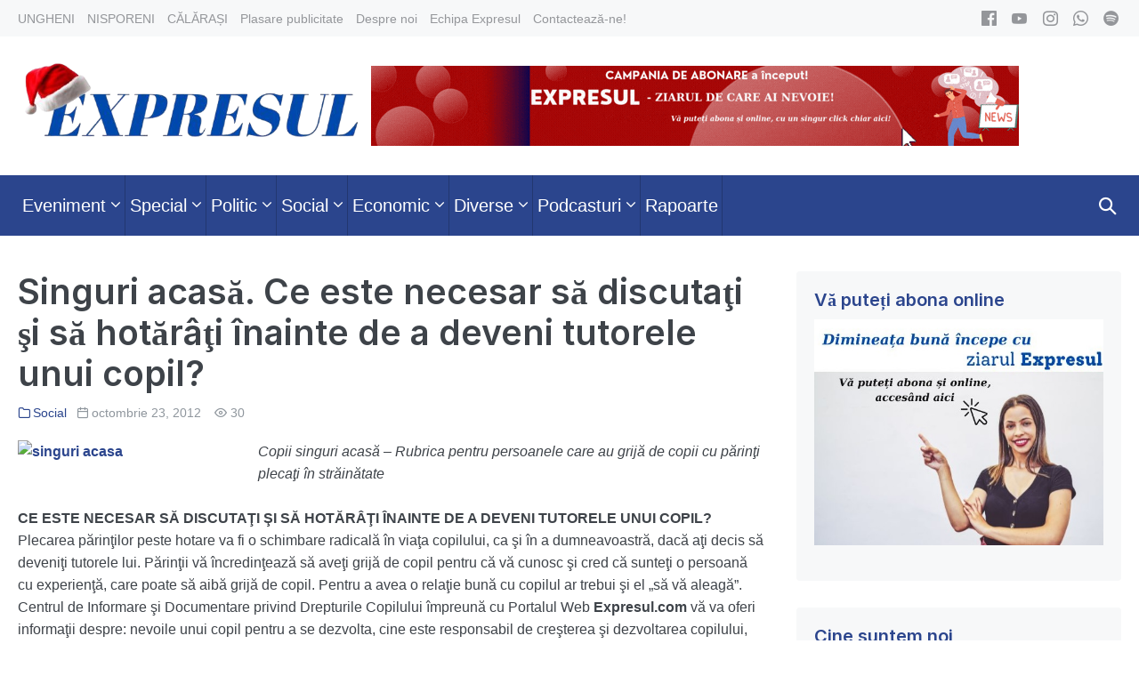

--- FILE ---
content_type: text/html; charset=UTF-8
request_url: https://expresul.md/2012/10/singuri-acasa-ce-este-necesar-sa-discutati-si-sa-hotarati-inainte-de-a-deveni-tutorele-unui-copil/
body_size: 80086
content:
<!DOCTYPE html>

<html lang="ro-RO">

<head>
	<meta charset="UTF-8">
	<meta name="viewport" content="width=device-width, initial-scale=1">
	<link rel="profile" href="http://gmpg.org/xfn/11">
	<meta name='robots' content='max-image-preview:large' />

	<!-- This site is optimized with the Yoast SEO plugin v15.2.1 - https://yoast.com/wordpress/plugins/seo/ -->
	<title>Singuri acasă. Ce este necesar să discutaţi şi să hotărâţi înainte de a deveni tutorele unui copil?</title>
	<meta name="description" content="Copii singuri acasă - Rubrica pentru persoanele care au grijă de copii cu părinţi plecaţi în străinătate" />
	<meta name="robots" content="index, follow, max-snippet:-1, max-image-preview:large, max-video-preview:-1" />
	<link rel="canonical" href="https://expresul.md/2012/10/singuri-acasa-ce-este-necesar-sa-discutati-si-sa-hotarati-inainte-de-a-deveni-tutorele-unui-copil/" />
	<meta property="og:locale" content="ro_RO" />
	<meta property="og:type" content="article" />
	<meta property="og:title" content="Singuri acasă. Ce este necesar să discutaţi şi să hotărâţi înainte de a deveni tutorele unui copil?" />
	<meta property="og:description" content="Copii singuri acasă - Rubrica pentru persoanele care au grijă de copii cu părinţi plecaţi în străinătate" />
	<meta property="og:url" content="https://expresul.md/2012/10/singuri-acasa-ce-este-necesar-sa-discutati-si-sa-hotarati-inainte-de-a-deveni-tutorele-unui-copil/" />
	<meta property="og:site_name" content="Expresul" />
	<meta property="article:publisher" content="https://www.facebook.com/ExpresulCom" />
	<meta property="article:published_time" content="2012-10-23T10:13:15+00:00" />
	<meta name="twitter:card" content="summary_large_image" />
	<meta name="twitter:label1" content="Scris de">
	<meta name="twitter:data1" content="Expresul">
	<meta name="twitter:label2" content="Timp estimat pentru citire">
	<meta name="twitter:data2" content="5 minute">
	<script type="application/ld+json" class="yoast-schema-graph">{"@context":"https://schema.org","@graph":[{"@type":"WebSite","@id":"https://expresul.md/#website","url":"https://expresul.md/","name":"Expresul","description":"\u0218tiri din Ungheni \u0219i C\u0103l\u0103ra\u0219i - Republica Moldova","potentialAction":[{"@type":"SearchAction","target":"https://expresul.md/?s={search_term_string}","query-input":"required name=search_term_string"}],"inLanguage":"ro-RO"},{"@type":"ImageObject","@id":"https://expresul.md/2012/10/singuri-acasa-ce-este-necesar-sa-discutati-si-sa-hotarati-inainte-de-a-deveni-tutorele-unui-copil/#primaryimage","inLanguage":"ro-RO","url":""},{"@type":"WebPage","@id":"https://expresul.md/2012/10/singuri-acasa-ce-este-necesar-sa-discutati-si-sa-hotarati-inainte-de-a-deveni-tutorele-unui-copil/#webpage","url":"https://expresul.md/2012/10/singuri-acasa-ce-este-necesar-sa-discutati-si-sa-hotarati-inainte-de-a-deveni-tutorele-unui-copil/","name":"Singuri acas\u0103. Ce este necesar s\u0103 discuta\u0163i \u015fi s\u0103 hot\u0103r\u00e2\u0163i \u00eenainte de a deveni tutorele unui copil?","isPartOf":{"@id":"https://expresul.md/#website"},"primaryImageOfPage":{"@id":"https://expresul.md/2012/10/singuri-acasa-ce-este-necesar-sa-discutati-si-sa-hotarati-inainte-de-a-deveni-tutorele-unui-copil/#primaryimage"},"datePublished":"2012-10-23T10:13:15+00:00","dateModified":"2012-10-23T10:13:15+00:00","author":{"@id":"https://expresul.md/#/schema/person/f1de1fada263524a1de306832f17e168"},"description":"Copii singuri acas\u0103 - Rubrica pentru persoanele care au grij\u0103 de copii cu p\u0103rin\u0163i pleca\u0163i \u00een str\u0103in\u0103tate","inLanguage":"ro-RO","potentialAction":[{"@type":"ReadAction","target":["https://expresul.md/2012/10/singuri-acasa-ce-este-necesar-sa-discutati-si-sa-hotarati-inainte-de-a-deveni-tutorele-unui-copil/"]}]},{"@type":"Person","@id":"https://expresul.md/#/schema/person/f1de1fada263524a1de306832f17e168","name":"Expresul","image":{"@type":"ImageObject","@id":"https://expresul.md/#personlogo","inLanguage":"ro-RO","url":"https://secure.gravatar.com/avatar/54a769ef5ae2c60265aa10db2ef88243?s=96&d=mm&r=g","caption":"Expresul"}}]}</script>
	<!-- / Yoast SEO plugin. -->


<link rel='dns-prefetch' href='//www.googletagmanager.com' />
<link href='https://fonts.gstatic.com' crossorigin rel='preconnect' />
<script>
window._wpemojiSettings = {"baseUrl":"https:\/\/s.w.org\/images\/core\/emoji\/14.0.0\/72x72\/","ext":".png","svgUrl":"https:\/\/s.w.org\/images\/core\/emoji\/14.0.0\/svg\/","svgExt":".svg","source":{"concatemoji":"https:\/\/expresul.md\/wp-includes\/js\/wp-emoji-release.min.js?ver=6.3.7"}};
/*! This file is auto-generated */
!function(i,n){var o,s,e;function c(e){try{var t={supportTests:e,timestamp:(new Date).valueOf()};sessionStorage.setItem(o,JSON.stringify(t))}catch(e){}}function p(e,t,n){e.clearRect(0,0,e.canvas.width,e.canvas.height),e.fillText(t,0,0);var t=new Uint32Array(e.getImageData(0,0,e.canvas.width,e.canvas.height).data),r=(e.clearRect(0,0,e.canvas.width,e.canvas.height),e.fillText(n,0,0),new Uint32Array(e.getImageData(0,0,e.canvas.width,e.canvas.height).data));return t.every(function(e,t){return e===r[t]})}function u(e,t,n){switch(t){case"flag":return n(e,"\ud83c\udff3\ufe0f\u200d\u26a7\ufe0f","\ud83c\udff3\ufe0f\u200b\u26a7\ufe0f")?!1:!n(e,"\ud83c\uddfa\ud83c\uddf3","\ud83c\uddfa\u200b\ud83c\uddf3")&&!n(e,"\ud83c\udff4\udb40\udc67\udb40\udc62\udb40\udc65\udb40\udc6e\udb40\udc67\udb40\udc7f","\ud83c\udff4\u200b\udb40\udc67\u200b\udb40\udc62\u200b\udb40\udc65\u200b\udb40\udc6e\u200b\udb40\udc67\u200b\udb40\udc7f");case"emoji":return!n(e,"\ud83e\udef1\ud83c\udffb\u200d\ud83e\udef2\ud83c\udfff","\ud83e\udef1\ud83c\udffb\u200b\ud83e\udef2\ud83c\udfff")}return!1}function f(e,t,n){var r="undefined"!=typeof WorkerGlobalScope&&self instanceof WorkerGlobalScope?new OffscreenCanvas(300,150):i.createElement("canvas"),a=r.getContext("2d",{willReadFrequently:!0}),o=(a.textBaseline="top",a.font="600 32px Arial",{});return e.forEach(function(e){o[e]=t(a,e,n)}),o}function t(e){var t=i.createElement("script");t.src=e,t.defer=!0,i.head.appendChild(t)}"undefined"!=typeof Promise&&(o="wpEmojiSettingsSupports",s=["flag","emoji"],n.supports={everything:!0,everythingExceptFlag:!0},e=new Promise(function(e){i.addEventListener("DOMContentLoaded",e,{once:!0})}),new Promise(function(t){var n=function(){try{var e=JSON.parse(sessionStorage.getItem(o));if("object"==typeof e&&"number"==typeof e.timestamp&&(new Date).valueOf()<e.timestamp+604800&&"object"==typeof e.supportTests)return e.supportTests}catch(e){}return null}();if(!n){if("undefined"!=typeof Worker&&"undefined"!=typeof OffscreenCanvas&&"undefined"!=typeof URL&&URL.createObjectURL&&"undefined"!=typeof Blob)try{var e="postMessage("+f.toString()+"("+[JSON.stringify(s),u.toString(),p.toString()].join(",")+"));",r=new Blob([e],{type:"text/javascript"}),a=new Worker(URL.createObjectURL(r),{name:"wpTestEmojiSupports"});return void(a.onmessage=function(e){c(n=e.data),a.terminate(),t(n)})}catch(e){}c(n=f(s,u,p))}t(n)}).then(function(e){for(var t in e)n.supports[t]=e[t],n.supports.everything=n.supports.everything&&n.supports[t],"flag"!==t&&(n.supports.everythingExceptFlag=n.supports.everythingExceptFlag&&n.supports[t]);n.supports.everythingExceptFlag=n.supports.everythingExceptFlag&&!n.supports.flag,n.DOMReady=!1,n.readyCallback=function(){n.DOMReady=!0}}).then(function(){return e}).then(function(){var e;n.supports.everything||(n.readyCallback(),(e=n.source||{}).concatemoji?t(e.concatemoji):e.wpemoji&&e.twemoji&&(t(e.twemoji),t(e.wpemoji)))}))}((window,document),window._wpemojiSettings);
</script>
<style>
img.wp-smiley,
img.emoji {
	display: inline !important;
	border: none !important;
	box-shadow: none !important;
	height: 1em !important;
	width: 1em !important;
	margin: 0 0.07em !important;
	vertical-align: -0.1em !important;
	background: none !important;
	padding: 0 !important;
}
</style>
	<link rel='stylesheet' id='wp-block-library-css' href='https://expresul.md/wp-includes/css/dist/block-library/style.min.css?ver=6.3.7' media='all' />
<style id='classic-theme-styles-inline-css'>
/*! This file is auto-generated */
.wp-block-button__link{color:#fff;background-color:#32373c;border-radius:9999px;box-shadow:none;text-decoration:none;padding:calc(.667em + 2px) calc(1.333em + 2px);font-size:1.125em}.wp-block-file__button{background:#32373c;color:#fff;text-decoration:none}
</style>
<style id='global-styles-inline-css'>
body{--wp--preset--color--black: #000000;--wp--preset--color--cyan-bluish-gray: #abb8c3;--wp--preset--color--white: #ffffff;--wp--preset--color--pale-pink: #f78da7;--wp--preset--color--vivid-red: #cf2e2e;--wp--preset--color--luminous-vivid-orange: #ff6900;--wp--preset--color--luminous-vivid-amber: #fcb900;--wp--preset--color--light-green-cyan: #7bdcb5;--wp--preset--color--vivid-green-cyan: #00d084;--wp--preset--color--pale-cyan-blue: #8ed1fc;--wp--preset--color--vivid-cyan-blue: #0693e3;--wp--preset--color--vivid-purple: #9b51e0;--wp--preset--gradient--vivid-cyan-blue-to-vivid-purple: linear-gradient(135deg,rgba(6,147,227,1) 0%,rgb(155,81,224) 100%);--wp--preset--gradient--light-green-cyan-to-vivid-green-cyan: linear-gradient(135deg,rgb(122,220,180) 0%,rgb(0,208,130) 100%);--wp--preset--gradient--luminous-vivid-amber-to-luminous-vivid-orange: linear-gradient(135deg,rgba(252,185,0,1) 0%,rgba(255,105,0,1) 100%);--wp--preset--gradient--luminous-vivid-orange-to-vivid-red: linear-gradient(135deg,rgba(255,105,0,1) 0%,rgb(207,46,46) 100%);--wp--preset--gradient--very-light-gray-to-cyan-bluish-gray: linear-gradient(135deg,rgb(238,238,238) 0%,rgb(169,184,195) 100%);--wp--preset--gradient--cool-to-warm-spectrum: linear-gradient(135deg,rgb(74,234,220) 0%,rgb(151,120,209) 20%,rgb(207,42,186) 40%,rgb(238,44,130) 60%,rgb(251,105,98) 80%,rgb(254,248,76) 100%);--wp--preset--gradient--blush-light-purple: linear-gradient(135deg,rgb(255,206,236) 0%,rgb(152,150,240) 100%);--wp--preset--gradient--blush-bordeaux: linear-gradient(135deg,rgb(254,205,165) 0%,rgb(254,45,45) 50%,rgb(107,0,62) 100%);--wp--preset--gradient--luminous-dusk: linear-gradient(135deg,rgb(255,203,112) 0%,rgb(199,81,192) 50%,rgb(65,88,208) 100%);--wp--preset--gradient--pale-ocean: linear-gradient(135deg,rgb(255,245,203) 0%,rgb(182,227,212) 50%,rgb(51,167,181) 100%);--wp--preset--gradient--electric-grass: linear-gradient(135deg,rgb(202,248,128) 0%,rgb(113,206,126) 100%);--wp--preset--gradient--midnight: linear-gradient(135deg,rgb(2,3,129) 0%,rgb(40,116,252) 100%);--wp--preset--font-size--small: 14px;--wp--preset--font-size--medium: 20px;--wp--preset--font-size--large: 20px;--wp--preset--font-size--x-large: 42px;--wp--preset--font-size--tiny: 12px;--wp--preset--font-size--regular: 16px;--wp--preset--font-size--larger: 32px;--wp--preset--font-size--extra: 44px;--wp--preset--spacing--20: 0.44rem;--wp--preset--spacing--30: 0.67rem;--wp--preset--spacing--40: 1rem;--wp--preset--spacing--50: 1.5rem;--wp--preset--spacing--60: 2.25rem;--wp--preset--spacing--70: 3.38rem;--wp--preset--spacing--80: 5.06rem;--wp--preset--shadow--natural: 6px 6px 9px rgba(0, 0, 0, 0.2);--wp--preset--shadow--deep: 12px 12px 50px rgba(0, 0, 0, 0.4);--wp--preset--shadow--sharp: 6px 6px 0px rgba(0, 0, 0, 0.2);--wp--preset--shadow--outlined: 6px 6px 0px -3px rgba(255, 255, 255, 1), 6px 6px rgba(0, 0, 0, 1);--wp--preset--shadow--crisp: 6px 6px 0px rgba(0, 0, 0, 1);}:where(.is-layout-flex){gap: 0.5em;}:where(.is-layout-grid){gap: 0.5em;}body .is-layout-flow > .alignleft{float: left;margin-inline-start: 0;margin-inline-end: 2em;}body .is-layout-flow > .alignright{float: right;margin-inline-start: 2em;margin-inline-end: 0;}body .is-layout-flow > .aligncenter{margin-left: auto !important;margin-right: auto !important;}body .is-layout-constrained > .alignleft{float: left;margin-inline-start: 0;margin-inline-end: 2em;}body .is-layout-constrained > .alignright{float: right;margin-inline-start: 2em;margin-inline-end: 0;}body .is-layout-constrained > .aligncenter{margin-left: auto !important;margin-right: auto !important;}body .is-layout-constrained > :where(:not(.alignleft):not(.alignright):not(.alignfull)){max-width: var(--wp--style--global--content-size);margin-left: auto !important;margin-right: auto !important;}body .is-layout-constrained > .alignwide{max-width: var(--wp--style--global--wide-size);}body .is-layout-flex{display: flex;}body .is-layout-flex{flex-wrap: wrap;align-items: center;}body .is-layout-flex > *{margin: 0;}body .is-layout-grid{display: grid;}body .is-layout-grid > *{margin: 0;}:where(.wp-block-columns.is-layout-flex){gap: 2em;}:where(.wp-block-columns.is-layout-grid){gap: 2em;}:where(.wp-block-post-template.is-layout-flex){gap: 1.25em;}:where(.wp-block-post-template.is-layout-grid){gap: 1.25em;}.has-black-color{color: var(--wp--preset--color--black) !important;}.has-cyan-bluish-gray-color{color: var(--wp--preset--color--cyan-bluish-gray) !important;}.has-white-color{color: var(--wp--preset--color--white) !important;}.has-pale-pink-color{color: var(--wp--preset--color--pale-pink) !important;}.has-vivid-red-color{color: var(--wp--preset--color--vivid-red) !important;}.has-luminous-vivid-orange-color{color: var(--wp--preset--color--luminous-vivid-orange) !important;}.has-luminous-vivid-amber-color{color: var(--wp--preset--color--luminous-vivid-amber) !important;}.has-light-green-cyan-color{color: var(--wp--preset--color--light-green-cyan) !important;}.has-vivid-green-cyan-color{color: var(--wp--preset--color--vivid-green-cyan) !important;}.has-pale-cyan-blue-color{color: var(--wp--preset--color--pale-cyan-blue) !important;}.has-vivid-cyan-blue-color{color: var(--wp--preset--color--vivid-cyan-blue) !important;}.has-vivid-purple-color{color: var(--wp--preset--color--vivid-purple) !important;}.has-black-background-color{background-color: var(--wp--preset--color--black) !important;}.has-cyan-bluish-gray-background-color{background-color: var(--wp--preset--color--cyan-bluish-gray) !important;}.has-white-background-color{background-color: var(--wp--preset--color--white) !important;}.has-pale-pink-background-color{background-color: var(--wp--preset--color--pale-pink) !important;}.has-vivid-red-background-color{background-color: var(--wp--preset--color--vivid-red) !important;}.has-luminous-vivid-orange-background-color{background-color: var(--wp--preset--color--luminous-vivid-orange) !important;}.has-luminous-vivid-amber-background-color{background-color: var(--wp--preset--color--luminous-vivid-amber) !important;}.has-light-green-cyan-background-color{background-color: var(--wp--preset--color--light-green-cyan) !important;}.has-vivid-green-cyan-background-color{background-color: var(--wp--preset--color--vivid-green-cyan) !important;}.has-pale-cyan-blue-background-color{background-color: var(--wp--preset--color--pale-cyan-blue) !important;}.has-vivid-cyan-blue-background-color{background-color: var(--wp--preset--color--vivid-cyan-blue) !important;}.has-vivid-purple-background-color{background-color: var(--wp--preset--color--vivid-purple) !important;}.has-black-border-color{border-color: var(--wp--preset--color--black) !important;}.has-cyan-bluish-gray-border-color{border-color: var(--wp--preset--color--cyan-bluish-gray) !important;}.has-white-border-color{border-color: var(--wp--preset--color--white) !important;}.has-pale-pink-border-color{border-color: var(--wp--preset--color--pale-pink) !important;}.has-vivid-red-border-color{border-color: var(--wp--preset--color--vivid-red) !important;}.has-luminous-vivid-orange-border-color{border-color: var(--wp--preset--color--luminous-vivid-orange) !important;}.has-luminous-vivid-amber-border-color{border-color: var(--wp--preset--color--luminous-vivid-amber) !important;}.has-light-green-cyan-border-color{border-color: var(--wp--preset--color--light-green-cyan) !important;}.has-vivid-green-cyan-border-color{border-color: var(--wp--preset--color--vivid-green-cyan) !important;}.has-pale-cyan-blue-border-color{border-color: var(--wp--preset--color--pale-cyan-blue) !important;}.has-vivid-cyan-blue-border-color{border-color: var(--wp--preset--color--vivid-cyan-blue) !important;}.has-vivid-purple-border-color{border-color: var(--wp--preset--color--vivid-purple) !important;}.has-vivid-cyan-blue-to-vivid-purple-gradient-background{background: var(--wp--preset--gradient--vivid-cyan-blue-to-vivid-purple) !important;}.has-light-green-cyan-to-vivid-green-cyan-gradient-background{background: var(--wp--preset--gradient--light-green-cyan-to-vivid-green-cyan) !important;}.has-luminous-vivid-amber-to-luminous-vivid-orange-gradient-background{background: var(--wp--preset--gradient--luminous-vivid-amber-to-luminous-vivid-orange) !important;}.has-luminous-vivid-orange-to-vivid-red-gradient-background{background: var(--wp--preset--gradient--luminous-vivid-orange-to-vivid-red) !important;}.has-very-light-gray-to-cyan-bluish-gray-gradient-background{background: var(--wp--preset--gradient--very-light-gray-to-cyan-bluish-gray) !important;}.has-cool-to-warm-spectrum-gradient-background{background: var(--wp--preset--gradient--cool-to-warm-spectrum) !important;}.has-blush-light-purple-gradient-background{background: var(--wp--preset--gradient--blush-light-purple) !important;}.has-blush-bordeaux-gradient-background{background: var(--wp--preset--gradient--blush-bordeaux) !important;}.has-luminous-dusk-gradient-background{background: var(--wp--preset--gradient--luminous-dusk) !important;}.has-pale-ocean-gradient-background{background: var(--wp--preset--gradient--pale-ocean) !important;}.has-electric-grass-gradient-background{background: var(--wp--preset--gradient--electric-grass) !important;}.has-midnight-gradient-background{background: var(--wp--preset--gradient--midnight) !important;}.has-small-font-size{font-size: var(--wp--preset--font-size--small) !important;}.has-medium-font-size{font-size: var(--wp--preset--font-size--medium) !important;}.has-large-font-size{font-size: var(--wp--preset--font-size--large) !important;}.has-x-large-font-size{font-size: var(--wp--preset--font-size--x-large) !important;}
.wp-block-navigation a:where(:not(.wp-element-button)){color: inherit;}
:where(.wp-block-post-template.is-layout-flex){gap: 1.25em;}:where(.wp-block-post-template.is-layout-grid){gap: 1.25em;}
:where(.wp-block-columns.is-layout-flex){gap: 2em;}:where(.wp-block-columns.is-layout-grid){gap: 2em;}
.wp-block-pullquote{font-size: 1.5em;line-height: 1.6;}
</style>
<link rel='stylesheet' id='wp-polls-css' href='https://expresul.md/wp-content/plugins/wp-polls/polls-css.css?ver=2.77.3' media='all' />
<style id='wp-polls-inline-css'>
.wp-polls .pollbar {
	margin: 1px;
	font-size: 6px;
	line-height: 8px;
	height: 8px;
	background-image: url('https://expresul.md/wp-content/plugins/wp-polls/images/default/pollbg.gif');
	border: 1px solid #c8c8c8;
}

</style>
<link rel='stylesheet' id='expresul-style-css' href='https://expresul.md/wp-content/themes/expresul/style.css' media='all' />
<link rel='stylesheet' id='expresul-icon-font-css' href='https://expresul.md/wp-content/themes/expresul/assets/iconfont.css' media='all' />
<link rel='stylesheet' id='neno-style-css' href='https://expresul.md/wp-content/themes/neno/style.css?ver=1.0.0' media='all' />
<link rel='stylesheet' id='neno-responsive-css' href='https://expresul.md/wp-content/themes/neno/css/min/responsive-min.css?ver=1.0.0' media='all' />
<link rel='stylesheet' id='upw_theme_standard-css' href='https://expresul.md/wp-content/plugins/ultimate-posts-widget/css/upw-theme-standard.min.css?ver=6.3.7' media='all' />
<link rel='stylesheet' id='neno-pro-css' href='https://expresul.md/wp-content/plugins/neno-pro/css/neno-pro.css?ver=1.0.0' media='all' />
<style id='neno-pro-inline-css'>
:root{--accent-color:#2b458d;--accent-color-alt:#3355b2;}input,optgroup,textarea,button,body{line-height:1.6;}.neno-menu,.neno-mobile-menu{font-size:20px;}h1,h2,h3,h4,h5,h6{line-height:1.2;text-transform:none;}@media screen and (max-width:480px){h1{font-size:26px;}}@media screen and (max-width:480px){h2{font-size:23px;}}@media screen and (max-width:480px){h3{font-size:21px;}}@media screen and (max-width:480px){h4{font-size:19px;}}h1,h2,h3,h4,h5,h6{font-family:Inter;font-weight:600;font-style:normal;}#inner-content{}.neno-sidebar .widget,.elementor-widget-sidebar .widget{background:#f7f8f9;}.neno-sidebar .widget,.elementor-widget-sidebar .widget{border-radius:4px;}.neno-sidebar .widget,.elementor-widget-sidebar .widget{padding-top:20px;padding-right:20px;padding-bottom:20px;padding-left:20px;}@media (min-width:769px){body:not(.neno-no-sidebar) .neno-sidebar-wrapper.nenogrid-md-1-3{width:31.4%;}body:not(.neno-no-sidebar) .neno-main.nenogrid-md-2-3{width:68.6%;}}.neno-archive-content .neno-post{text-align:left;}.neno-archive-content .neno-post a:not(.neno-read-more){color:#4c51c5;}.neno-archive-content .neno-post a:not(.neno-read-more):hover{color:#3355b2;}.neno-archive-content .neno-post-style-normal{margin-bottom:24px;padding-bottom:24px;}@media (min-width:1025px){.neno-archive-content .neno-blog-layout-beside .nenogrid-lg-2-5{width:33%;}.neno-archive-content .neno-blog-layout-beside .nenogrid-lg-3-5{width:67%;}}.neno-archive-content .neno-blog-layout-beside .neno-grid{flex-direction:row;}.neno-navigation .neno-1-4{width:32%;}.neno-navigation .neno-3-4{width:68%;}.neno-navigation .neno-2-3{width:60%;}.neno-navigation .neno-1-3{width:40%;}.neno-logo img,.neno-mobile-logo img{width:433px;}@media screen and (max-width:1024px){.neno-mobile-logo img{width:180px;}}@media screen and (max-width:480px){.neno-mobile-logo img{width:150px;}}.neno-nav-wrapper{padding-top:0px;padding-bottom:0px;}.neno-navigation .neno-menu > .menu-item > a{padding-left:5px;padding-right:5px;}.neno-navigation:not(.neno-navigation-transparent):not(.neno-navigation-active){background-color:#2b458d;}.neno-navigation .neno-menu a,.neno-mobile-menu a,.neno-close{color:#ffffff;}.neno-navigation .neno-menu a:hover,.neno-mobile-menu a:hover{color:#ffffff;}.neno-navigation .neno-menu > .current-menu-item > a,.neno-mobile-menu > .current-menu-item > a{color:#ffffff!important;}.neno-navigation .neno-menu a,.neno-mobile-menu a{font-size:20px;}.neno-sub-menu > .menu-item-has-children:not(.neno-mega-menu) .sub-menu li,.neno-sub-menu > .neno-mega-menu > .sub-menu{background-color:#2b458d;}.neno-sub-menu > .menu-item-has-children:not(.neno-mega-menu) .sub-menu li:hover{background-color:#3355b2;}.neno-mobile-menu a,.neno-mobile-menu-container .neno-close{color:#0a0a0a;}.neno-mobile-menu a:hover{color:#878787;}.neno-mobile-menu > .current-menu-item > a{color:#878787!important;}.neno-mobile-nav-item{color:#ffffff;}.neno-mobile-nav-item a{color:#ffffff;}.neno-mobile-menu-toggle{background:rgba(255,255,255,0);color:#ffffff !important;padding:10px;}.neno-mobile-menu .sub-menu a{padding-left:30px;}.neno-mobile-menu .sub-menu a{background-color:#ffffff;}.neno-mobile-menu .sub-menu a:hover{background-color:#f2f2f2;}.neno-mobile-menu .sub-menu a{color:#0a0a0a;}.neno-mobile-menu .sub-menu a:hover{color:#353535;}.neno-mobile-menu .sub-menu > .current-menu-item > a{color:#353535!important;}.neno-menu-stacked-advanced-wrapper{padding-top:23px;padding-bottom:23px;}.neno-social-icons a,.neno-social-icons a:hover{color:#1e73be;}.neno-social-icon{font-size:17px;}
</style>
<script src='https://expresul.md/wp-includes/js/jquery/jquery.min.js?ver=3.7.0' id='jquery-core-js'></script>
<script src='https://expresul.md/wp-includes/js/jquery/jquery-migrate.min.js?ver=3.4.1' id='jquery-migrate-js'></script>
<link rel="https://api.w.org/" href="https://expresul.md/wp-json/" /><link rel="alternate" type="application/json" href="https://expresul.md/wp-json/wp/v2/posts/16191" /><link rel="EditURI" type="application/rsd+xml" title="RSD" href="https://expresul.md/xmlrpc.php?rsd" />
<meta name="generator" content="WordPress 6.3.7" />
<link rel='shortlink' href='https://expresul.md/?p=16191' />
<link rel="alternate" type="application/json+oembed" href="https://expresul.md/wp-json/oembed/1.0/embed?url=https%3A%2F%2Fexpresul.md%2F2012%2F10%2Fsinguri-acasa-ce-este-necesar-sa-discutati-si-sa-hotarati-inainte-de-a-deveni-tutorele-unui-copil%2F" />
<link rel="alternate" type="text/xml+oembed" href="https://expresul.md/wp-json/oembed/1.0/embed?url=https%3A%2F%2Fexpresul.md%2F2012%2F10%2Fsinguri-acasa-ce-este-necesar-sa-discutati-si-sa-hotarati-inainte-de-a-deveni-tutorele-unui-copil%2F&#038;format=xml" />
<meta name="generator" content="Site Kit by Google 1.166.0" /><!-- Global site tag (gtag.js) - Google Analytics -->
<script async src="https://www.googletagmanager.com/gtag/js?id=UA-18841469-1"></script>
<script>
  window.dataLayer = window.dataLayer || [];
  function gtag(){dataLayer.push(arguments);}
  gtag('js', new Date());

  gtag('config', 'UA-18841469-1');
</script>

<script type="text/javascript">
<!--//--><![CDATA[//><!--
var pp_gemius_identifier = 'B701xGt7VS6IVI1_JDEFtNVrjw6NhNrYlJyieV2rekj.k7';
// lines below shouldn't be edited
function gemius_pending(i) { window[i] = window[i] || function() {var x = window[i+'_pdata'] = window[i+'_pdata'] || []; x[x.length]=arguments;};};
gemius_pending('gemius_hit'); gemius_pending('gemius_event'); gemius_pending('pp_gemius_hit'); gemius_pending('pp_gemius_event');
(function(d,t) {try {var gt=d.createElement(t),s=d.getElementsByTagName(t)[0],l='http'+((location.protocol=='https:')?'s':''); gt.setAttribute('async','async');
gt.setAttribute('defer','defer'); gt.src=l+'://gamd.hit.gemius.pl/xgemius.js'; s.parentNode.insertBefore(gt,s);} catch (e) {}})(document,'script');
//--><!]]>
</script>




<!-- Facebook Pixel Code -->
<script>
!function(f,b,e,v,n,t,s){if(f.fbq)return;n=f.fbq=function(){n.callMethod?
n.callMethod.apply(n,arguments):n.queue.push(arguments)};if(!f._fbq)f._fbq=n;
n.push=n;n.loaded=!0;n.version='2.0';n.queue=[];t=b.createElement(e);t.async=!0;
t.src=v;s=b.getElementsByTagName(e)[0];s.parentNode.insertBefore(t,s)}(window,
document,'script','https://connect.facebook.net/en_US/fbevents.js');
fbq('init', '278158615936274'); // Insert your pixel ID here.
fbq('track', 'PageView');
</script>
<noscript><img height="1" width="1" style="display:none"
src="https://www.facebook.com/tr?id=278158615936274&ev=PageView&noscript=1"
/></noscript>
<!-- DO NOT MODIFY -->
<!-- End Facebook Pixel Code -->




<script data-ezscrex="false" data-cfasync="false" type="text/javascript">window.google_analytics_uacct = "UA-103301318-43";</script>
<script data-ezscrex="false" data-cfasync="false" type="text/javascript">
var _gaq = _gaq || [];
_gaq.push(function(){
	_gat._createTracker('UA-103301318-43', 'e');
});
_gaq.push(function(){
	_gat._createTracker('UA-38339005-1', 'f');
});
_gaq.push(['e._setDomainName', 'expresul.md']);
_gaq.push(['f._setDomainName', 'expresul.md']);
_gaq.push(['e._setCustomVar',1,'template','old_site_excl',3]);
_gaq.push(['e._setCustomVar',2,'t','131',3]);
_gaq.push(['e._setCustomVar',3,'rid','0',2]);
_gaq.push(['e._setCustomVar',4,'bra','mod1',3]);
_gaq.push(['e._setAllowAnchor',true]);
_gaq.push(['e._setSiteSpeedSampleRate', 10]);
_gaq.push(['f._setCustomVar',1,'template','old_site_excl',3]);
_gaq.push(['f._setCustomVar',2,'domain','expresul.md',3]);
_gaq.push(['f._setSiteSpeedSampleRate', 20]);
_gaq.push(['e._trackPageview']);
_gaq.push(['f._trackPageview']);


(function() {
 var ga = document.createElement('script'); ga.type = 'text/javascript'; ga.async = true;
 ga.src = ('https:' == document.location.protocol ? 'https://ssl' : 'http://www') + '.google-analytics.com/ga.js';
 var s = document.getElementsByTagName('script')[0]; s.parentNode.insertBefore(ga, s);
})();
</script>
<script async src="//pagead2.googlesyndication.com/pagead/js/adsbygoogle.js" type="text/javascript"></script>
<!-- FB Audience Network Code -->

<script>
  window.fbAsyncInit = function() {
    FB.init({
      appId      : '616741415187138',
      cookie     : true,
      xfbml      : true,
      version    : 'v2.8'
    });
    FB.AppEvents.logPageView();   
  };

  (function(d, s, id){
     var js, fjs = d.getElementsByTagName(s)[0];
     if (d.getElementById(id)) {return;}
     js = d.createElement(s); js.id = id;
     js.src = "//connect.facebook.net/en_US/sdk.js";
     fjs.parentNode.insertBefore(js, fjs);
   }(document, 'script', 'facebook-jssdk'));
</script>

<link rel="pingback" href="https://expresul.md/xmlrpc.php"><link rel="icon" href="https://expresul.md/wp-content/uploads/2025/12/Letter_E_Logo__1_-removebg-preview-150x150.png" sizes="32x32" />
<link rel="icon" href="https://expresul.md/wp-content/uploads/2025/12/Letter_E_Logo__1_-removebg-preview.png" sizes="192x192" />
<link rel="apple-touch-icon" href="https://expresul.md/wp-content/uploads/2025/12/Letter_E_Logo__1_-removebg-preview.png" />
<meta name="msapplication-TileImage" content="https://expresul.md/wp-content/uploads/2025/12/Letter_E_Logo__1_-removebg-preview.png" />
<style id="kirki-inline-styles">/* cyrillic-ext */
@font-face {
  font-family: 'Inter';
  font-style: normal;
  font-weight: 600;
  font-display: swap;
  src: url(https://expresul.md/wp-content/fonts/inter/font) format('woff');
  unicode-range: U+0460-052F, U+1C80-1C8A, U+20B4, U+2DE0-2DFF, U+A640-A69F, U+FE2E-FE2F;
}
/* cyrillic */
@font-face {
  font-family: 'Inter';
  font-style: normal;
  font-weight: 600;
  font-display: swap;
  src: url(https://expresul.md/wp-content/fonts/inter/font) format('woff');
  unicode-range: U+0301, U+0400-045F, U+0490-0491, U+04B0-04B1, U+2116;
}
/* greek-ext */
@font-face {
  font-family: 'Inter';
  font-style: normal;
  font-weight: 600;
  font-display: swap;
  src: url(https://expresul.md/wp-content/fonts/inter/font) format('woff');
  unicode-range: U+1F00-1FFF;
}
/* greek */
@font-face {
  font-family: 'Inter';
  font-style: normal;
  font-weight: 600;
  font-display: swap;
  src: url(https://expresul.md/wp-content/fonts/inter/font) format('woff');
  unicode-range: U+0370-0377, U+037A-037F, U+0384-038A, U+038C, U+038E-03A1, U+03A3-03FF;
}
/* vietnamese */
@font-face {
  font-family: 'Inter';
  font-style: normal;
  font-weight: 600;
  font-display: swap;
  src: url(https://expresul.md/wp-content/fonts/inter/font) format('woff');
  unicode-range: U+0102-0103, U+0110-0111, U+0128-0129, U+0168-0169, U+01A0-01A1, U+01AF-01B0, U+0300-0301, U+0303-0304, U+0308-0309, U+0323, U+0329, U+1EA0-1EF9, U+20AB;
}
/* latin-ext */
@font-face {
  font-family: 'Inter';
  font-style: normal;
  font-weight: 600;
  font-display: swap;
  src: url(https://expresul.md/wp-content/fonts/inter/font) format('woff');
  unicode-range: U+0100-02BA, U+02BD-02C5, U+02C7-02CC, U+02CE-02D7, U+02DD-02FF, U+0304, U+0308, U+0329, U+1D00-1DBF, U+1E00-1E9F, U+1EF2-1EFF, U+2020, U+20A0-20AB, U+20AD-20C0, U+2113, U+2C60-2C7F, U+A720-A7FF;
}
/* latin */
@font-face {
  font-family: 'Inter';
  font-style: normal;
  font-weight: 600;
  font-display: swap;
  src: url(https://expresul.md/wp-content/fonts/inter/font) format('woff');
  unicode-range: U+0000-00FF, U+0131, U+0152-0153, U+02BB-02BC, U+02C6, U+02DA, U+02DC, U+0304, U+0308, U+0329, U+2000-206F, U+20AC, U+2122, U+2191, U+2193, U+2212, U+2215, U+FEFF, U+FFFD;
}</style></head>

<body class="post-template-default single single-post postid-16191 single-format-standard wp-custom-logo expresul neno neno-singuri-acasa-ce-este-necesar-sa-discutati-si-sa-hotarati-inainte-de-a-deveni-tutorele-unui-copil neno-sidebar-right" itemscope="itemscope" itemtype="https://schema.org/Blog">

	<a class="screen-reader-text skip-link" href="#content" title="Skip to content">Skip to content</a>

		<!-- End FB Audience Network Code -->
<script>
                jQuery(window).load(function(){
                        if( jQuery(window).width() < 960 ) {
                                // Add the banner from the header for desktop above everything on mobile
                                let headerBanner = jQuery('#header .neno-visible-lg .neno-container .neno-3-4').html();
                                jQuery('#header').before('<div class="header-mobile-banner">' + headerBanner + '</div>');
                        }
                });
        </script>

	<div id="fb-root"></div>
	<script>(function(d, s, id) {
	  var js, fjs = d.getElementsByTagName(s)[0];
	  if (d.getElementById(id)) return;
	  js = d.createElement(s); js.id = id;
	  js.src = "//connect.facebook.net/en_US/sdk.js#xfbml=1&version=v2.8";
	  fjs.parentNode.insertBefore(js, fjs);
	}(document, 'script', 'facebook-jssdk'));</script>
	
	
	<div id="container" class="hfeed neno-page">

		<div class="expresul-pre-header"><div class="neno-container neno-container-center"><div class="neno-grid"><div class="nenogrid-md-2-3"><div class="menu-top-menu-container"><ul id="top-menu" class="menu"><li id="menu-item-53508" class="menu-item menu-item-type-taxonomy menu-item-object-category menu-item-53508"><a title="UNGHENI &#8211; Știri din orașul și raionul Ungheni" href="https://expresul.md/category/ungheni-stiri/"><span class="neno-menu-title">UNGHENI</span></a></li>
<li id="menu-item-53379" class="menu-item menu-item-type-taxonomy menu-item-object-category menu-item-53379"><a title="NISPORENI &#8211; Știri din orașul și raionul Nisporeni" href="https://expresul.md/category/nisporeni-2/"><span class="neno-menu-title">NISPORENI</span></a></li>
<li id="menu-item-53510" class="menu-item menu-item-type-taxonomy menu-item-object-category menu-item-53510"><a title="CĂLĂRAȘI &#8211; Știri din orașul și raionul Călărași" href="https://expresul.md/category/calarasi-2/"><span class="neno-menu-title">CĂLĂRAȘI</span></a></li>
<li id="menu-item-53356" class="menu-item menu-item-type-post_type menu-item-object-page menu-item-53356"><a href="https://expresul.md/plasare-publicitate/"><span class="neno-menu-title">Plasare publicitate</span></a></li>
<li id="menu-item-53398" class="menu-item menu-item-type-post_type menu-item-object-page menu-item-53398"><a href="https://expresul.md/about/"><span class="neno-menu-title">Despre noi</span><span class="neno-menu-description">Cine sîntem? Ziarul “Expresul de Ungheni” Săptămînal de informaţii, analiză şi opinii. Este editat de o echipă de profesionişti sub auspiciile SC „Miraza” SRL, IDNO: 1003609009231 Tipar: Tipografia „Prag 3” Chişinău, 8 pagini, A3, alb-negru, limba română. Primul număr al Expresului de Ungheni a apărut la 1 noiembrie 2007 Site-ul Expresul.com Site de ştiri şi evenimente din şi despre oraşul şi raionul Ungheni. Din 1 octombrie 2010 este actualizat zilnic. Conţine ştiri şi reportaje în format text, video, audio şi foto. Îşi propune să fie cea mai completă sursă de informaţie online din Ungheni. Ce ne dorim? O informare obiectivă, imparţială şi operativă a publicului cititor. Siguranţă şi seriozitate. Viziunea noastră Un om informat este un om bogat. Valori organizaţionale: Profesionalism şi calitate Corectitudine şi cinste Deschidere către colaborare Confidenţialitate şi seriozitate Servcii prestate: Elaborarea paginilor tematice, redactarea şi editarea materialelor publicitare, design. Rubrici permanente, pagini tematice: Eveniment, Prim-plan, Puterea locală, Economie, Cultură, Sport, ROST (pagină dedicată tinerilor), Fragmentarium (pagină de divertisment). Echipa: Lucia Bacalu, director Cristian Jardan, redactor Natalia Chiosa, redactor Vitalie Harea, secretar de redacţie Angela Covaliov, contabil-şef Premii: ”Debutul anului 2007”, premiu acordat de Clubul Presei din Chişinău, Centrul Independent de Jurnalism şi Comitetul pentru Libertatea Presei;…</span></a></li>
<li id="menu-item-53401" class="menu-item menu-item-type-post_type menu-item-object-page menu-item-53401"><a href="https://expresul.md/echipa-3/"><span class="neno-menu-title">Echipa Expresul</span></a></li>
<li id="menu-item-53527" class="menu-item menu-item-type-post_type menu-item-object-page menu-item-53527"><a href="https://expresul.md/date-de-contact/"><span class="neno-menu-title">Contactează-ne!</span><span class="neno-menu-description">Adresa poştală: MD 3600, Ungheni Str. Barbu Lăutaru 26, of. 229 Telefon/fax: +(373 236) 28575 Telefon: +(373 236) 23742 GSM: +(373) 69042758 E-mail: unexpres@gmail.com</span></a></li>
</ul></div></div><div class="nenogrid-md-1-3 neno-text-right">
		<div class="neno-social-icons  neno-social-style-grey ">
							<a class="neno-social-icon neno-social-facebook" target="_blank" href="https://www.facebook.com/Expresul.md">
					<i class="neno-font neno-facebook" aria-hidden="true"></i>
				</a>
							<a class="neno-social-icon neno-social-youtube" target="_blank" href="https://www.youtube.com/user/unexpres">
					<i class="neno-font neno-youtube" aria-hidden="true"></i>
				</a>
							<a class="neno-social-icon neno-social-instagram" target="_blank" href="https://www.instagram.com/expresul.md/">
					<i class="neno-font neno-instagram" aria-hidden="true"></i>
				</a>
							<a class="neno-social-icon neno-social-whatsapp" target="_blank" href="https://t.me/expresul">
					<i class="neno-font neno-whatsapp" aria-hidden="true"></i>
				</a>
							<a class="neno-social-icon neno-social-spotify" target="_blank" href="https://podcasters.spotify.com/pod/show/expresul">
					<i class="neno-font neno-spotify" aria-hidden="true"></i>
				</a>
					</div>

		</div></div></div></div>
		
<header id="header" class="neno-page-header" itemscope="itemscope" itemtype="https://schema.org/WPHeader">

	
	
		<div class="neno-navigation" data-sub-menu-animation-duration="250" >

		
		
<div class="neno-visible-lg neno-menu-stacked-advanced menu-align-left">

	<div class="neno-menu-stacked-advanced-wrapper">

		<div class="neno-container neno-container-center">

			<div class="neno-1-4">

				<div class="neno-logo" itemscope="itemscope" itemtype="https://schema.org/Organization"><a href="https://expresul.md" itemprop="url"><img src="https://expresul.md/wp-content/uploads/2025/12/cropped-caxciula-removebg-preview.png" alt="Expresul" title="Expresul" itemprop="logo" /></a></div>
			</div>

			<div class="neno-3-4">

				<p><a href="https://posta.md/client/login"><img class="alignleft size-full wp-image-87018" src="https://expresul.md/wp-content/uploads/2026/01/Old-Vintage-White-The-End-Animation-Video-728-×-90-px-728-×-90-px.gif" alt="" width="728" height="90" /></a></p>
			</div>

		</div>

	</div>

	
	<nav id="navigation" class="neno-container neno-container-center neno-nav-wrapper" itemscope="itemscope" itemtype="https://schema.org/SiteNavigationElement" aria-label="Site Navigation">

		
		<ul id="menu-categorii" class="neno-menu neno-sub-menu neno-sub-menu-align-left neno-sub-menu-animation-fade neno-menu-effect-none neno-menu-animation-fade neno-menu-align-center"><li id="menu-item-53266" class="menu-item menu-item-type-taxonomy menu-item-object-category menu-item-has-children menu-item-53266"><a href="https://expresul.md/category/eveniment/"><span class="neno-menu-title">Eveniment</span></a>
<ul class="sub-menu">
	<li id="menu-item-57983" class="menu-item menu-item-type-taxonomy menu-item-object-category menu-item-57983"><a href="https://expresul.md/category/ungheni-stiri/"><span class="neno-menu-title">UNGHENI</span></a></li>
	<li id="menu-item-57981" class="menu-item menu-item-type-taxonomy menu-item-object-category menu-item-57981"><a href="https://expresul.md/category/calarasi-2/"><span class="neno-menu-title">CĂLĂRAȘI</span></a></li>
	<li id="menu-item-57982" class="menu-item menu-item-type-taxonomy menu-item-object-category menu-item-57982"><a href="https://expresul.md/category/nisporeni-2/"><span class="neno-menu-title">NISPORENI</span></a></li>
</ul>
</li>
<li id="menu-item-53169" class="menu-item menu-item-type-taxonomy menu-item-object-category menu-item-has-children menu-item-53169"><a href="https://expresul.md/category/util/"><span class="neno-menu-title">Special</span></a>
<ul class="sub-menu">
	<li id="menu-item-57987" class="menu-item menu-item-type-taxonomy menu-item-object-category menu-item-57987"><a href="https://expresul.md/category/opinii/"><span class="neno-menu-title">Opinii</span></a></li>
	<li id="menu-item-57992" class="menu-item menu-item-type-taxonomy menu-item-object-category menu-item-57992"><a href="https://expresul.md/category/social/interviu/"><span class="neno-menu-title">Interviu</span></a></li>
	<li id="menu-item-57988" class="menu-item menu-item-type-taxonomy menu-item-object-category menu-item-57988"><a href="https://expresul.md/category/quiz/"><span class="neno-menu-title">Quiz</span></a></li>
</ul>
</li>
<li id="menu-item-53545" class="menu-item menu-item-type-taxonomy menu-item-object-category menu-item-has-children menu-item-53545"><a href="https://expresul.md/category/politic/"><span class="neno-menu-title">Politic</span></a>
<ul class="sub-menu">
	<li id="menu-item-84575" class="menu-item menu-item-type-taxonomy menu-item-object-category menu-item-84575"><a href="https://expresul.md/category/alegeri-parlamentare-2025/"><span class="neno-menu-title">Alegeri parlamentare 2025</span></a></li>
	<li id="menu-item-57835" class="menu-item menu-item-type-taxonomy menu-item-object-category menu-item-57835"><a href="https://expresul.md/category/politic/politic-national/alegeri-parlamentare-anticipate-2021/"><span class="neno-menu-title">Alegeri parlamentare anticipate 2021</span></a></li>
	<li id="menu-item-70858" class="menu-item menu-item-type-taxonomy menu-item-object-category menu-item-70858"><a href="https://expresul.md/category/alegeri-locale-2023/"><span class="neno-menu-title">Alegeri locale 2023</span></a></li>
	<li id="menu-item-57991" class="menu-item menu-item-type-taxonomy menu-item-object-category menu-item-57991"><a href="https://expresul.md/category/autoritati-publice-locale/"><span class="neno-menu-title">Autorități publice locale</span></a></li>
	<li id="menu-item-53571" class="menu-item menu-item-type-taxonomy menu-item-object-category menu-item-53571"><a href="https://expresul.md/category/politic/politic-national/"><span class="neno-menu-title">Național</span></a></li>
</ul>
</li>
<li id="menu-item-53494" class="menu-item menu-item-type-taxonomy menu-item-object-category current-post-ancestor current-menu-parent current-post-parent menu-item-has-children menu-item-53494"><a href="https://expresul.md/category/social/"><span class="neno-menu-title">Social</span></a>
<ul class="sub-menu">
	<li id="menu-item-66655" class="menu-item menu-item-type-taxonomy menu-item-object-category menu-item-66655"><a href="https://expresul.md/category/diverse/stiati-ca/"><span class="neno-menu-title">Știați că</span></a></li>
	<li id="menu-item-57984" class="menu-item menu-item-type-taxonomy menu-item-object-category menu-item-57984"><a href="https://expresul.md/category/invatamant/"><span class="neno-menu-title">Învățământ</span></a></li>
	<li id="menu-item-57986" class="menu-item menu-item-type-taxonomy menu-item-object-category menu-item-57986"><a href="https://expresul.md/category/social/sanatate/"><span class="neno-menu-title">Sănătate</span></a></li>
	<li id="menu-item-53514" class="menu-item menu-item-type-taxonomy menu-item-object-category menu-item-53514"><a href="https://expresul.md/category/social/ecologie/"><span class="neno-menu-title">Ecologie</span></a></li>
	<li id="menu-item-53524" class="menu-item menu-item-type-taxonomy menu-item-object-category menu-item-53524"><a href="https://expresul.md/category/social/drepturile-omului/"><span class="neno-menu-title">Drepturile omului</span></a></li>
	<li id="menu-item-57985" class="menu-item menu-item-type-taxonomy menu-item-object-category menu-item-57985"><a href="https://expresul.md/category/justitie/"><span class="neno-menu-title">Justiție</span></a></li>
</ul>
</li>
<li id="menu-item-53271" class="menu-item menu-item-type-taxonomy menu-item-object-category menu-item-has-children menu-item-53271"><a href="https://expresul.md/category/economic/"><span class="neno-menu-title">Economic</span></a>
<ul class="sub-menu">
	<li id="menu-item-53291" class="menu-item menu-item-type-taxonomy menu-item-object-category menu-item-53291"><a href="https://expresul.md/category/economic/economic-national/"><span class="neno-menu-title">Național</span></a></li>
	<li id="menu-item-53290" class="menu-item menu-item-type-taxonomy menu-item-object-category menu-item-53290"><a href="https://expresul.md/category/economic/economic-international/"><span class="neno-menu-title">Internațional</span></a></li>
</ul>
</li>
<li id="menu-item-53497" class="menu-item menu-item-type-taxonomy menu-item-object-category menu-item-has-children menu-item-53497"><a href="https://expresul.md/category/diverse/"><span class="neno-menu-title">Diverse</span></a>
<ul class="sub-menu">
	<li id="menu-item-53270" class="menu-item menu-item-type-taxonomy menu-item-object-category menu-item-53270"><a href="https://expresul.md/category/foto-video/"><span class="neno-menu-title">Foto / Video</span></a></li>
	<li id="menu-item-66404" class="menu-item menu-item-type-post_type menu-item-object-page menu-item-66404"><a href="https://expresul.md/lucru-in-ungheni/"><span class="neno-menu-title">Lucru în Ungheni și Călărași</span></a></li>
	<li id="menu-item-53268" class="menu-item menu-item-type-taxonomy menu-item-object-category menu-item-53268"><a href="https://expresul.md/category/sport/"><span class="neno-menu-title">Sport</span></a></li>
	<li id="menu-item-53170" class="menu-item menu-item-type-taxonomy menu-item-object-category menu-item-53170"><a href="https://expresul.md/category/util/retete-culinare-util/"><span class="neno-menu-title">Rețete culinare</span></a></li>
	<li id="menu-item-53176" class="menu-item menu-item-type-taxonomy menu-item-object-category menu-item-53176"><a href="https://expresul.md/category/util/curios-util/"><span class="neno-menu-title">Curios</span></a></li>
	<li id="menu-item-53172" class="menu-item menu-item-type-taxonomy menu-item-object-category menu-item-53172"><a href="https://expresul.md/category/util/horoscop-util/"><span class="neno-menu-title">Horoscop</span></a></li>
	<li id="menu-item-53175" class="menu-item menu-item-type-taxonomy menu-item-object-category menu-item-53175"><a href="https://expresul.md/category/util/prognoza-meteo-util/"><span class="neno-menu-title">Prognoza meteo</span></a></li>
	<li id="menu-item-59131" class="menu-item menu-item-type-taxonomy menu-item-object-category menu-item-59131"><a href="https://expresul.md/category/social/tinerii-jurnalisti-in-actiune/"><span class="neno-menu-title">Tinerii jurnaliști în acțiune</span></a></li>
</ul>
</li>
<li id="menu-item-57836" class="menu-item menu-item-type-taxonomy menu-item-object-category menu-item-has-children menu-item-57836"><a href="https://expresul.md/category/podcast-expresplus/"><span class="neno-menu-title">Podcasturi</span></a>
<ul class="sub-menu">
	<li id="menu-item-85672" class="menu-item menu-item-type-taxonomy menu-item-object-category menu-item-85672"><a href="https://expresul.md/category/satul-de-azi-moldova-de-maine/"><span class="neno-menu-title">Satul de azi &#8211; Moldova de mâine</span></a></li>
	<li id="menu-item-85673" class="menu-item menu-item-type-taxonomy menu-item-object-category menu-item-85673"><a href="https://expresul.md/category/printre-oameni-si-povesti/"><span class="neno-menu-title">Printre oameni și povești</span></a></li>
	<li id="menu-item-70262" class="menu-item menu-item-type-taxonomy menu-item-object-category menu-item-70262"><a href="https://expresul.md/category/audio/idei-in-ecuatie/"><span class="neno-menu-title">Idei în Ecuație</span></a></li>
	<li id="menu-item-62312" class="menu-item menu-item-type-taxonomy menu-item-object-category menu-item-62312"><a href="https://expresul.md/category/expresplus/"><span class="neno-menu-title">ExpresPlus</span></a></li>
	<li id="menu-item-62311" class="menu-item menu-item-type-taxonomy menu-item-object-category menu-item-62311"><a href="https://expresul.md/category/560/"><span class="neno-menu-title">#560</span></a></li>
</ul>
</li>
<li id="menu-item-82763" class="menu-item menu-item-type-post_type menu-item-object-page menu-item-82763"><a href="https://expresul.md/sample-page/"><span class="neno-menu-title">Rapoarte</span></a></li>
<li class="menu-item neno-menu-item-search" aria-haspopup="true" aria-expanded="false"><a href="javascript:void(0)" role="button"><span class="screen-reader-text">Search Toggle</span><div class="neno-menu-search">
<form role="search" method="get" class="searchform" action="https://expresul.md/">
	<label>
		<span class="screen-reader-text">Caută: </span>
		<input type="search" id="searchform-1" name="s" value="" placeholder="Căutare..." title="Apasă enter pentru a căuta" />
	</label>
</form>
</div><i class="neno-font neno-search" aria-hidden="true"></i></a></li></ul>
		
	</nav>

	
</div>

		
<div class="neno-mobile-menu-burger neno-hidden-lg">

	<div class="neno-mobile-nav-wrapper neno-container">

		<div class="neno-mobile-logo-container neno-2-3">

			<div class="neno-mobile-logo" itemscope="itemscope" itemtype="https://schema.org/Organization"><a href="https://expresul.md" itemprop="url"><img src="https://expresul.md/wp-content/uploads/2024/03/3-removebg-preview.png" alt="Expresul" title="Expresul" itemprop="logo" /></a></div>
		</div>

		<div class="neno-menu-toggle-container neno-1-3">

			<div class="neno-mobile-nav-item neno-menu-item-search" aria-haspopup="true" aria-expanded="false" role="button"><span class="screen-reader-text">Search Toggle</span><div class="neno-menu-search">
<form role="search" method="get" class="searchform" action="https://expresul.md/">
	<label>
		<span class="screen-reader-text">Caută: </span>
		<input type="search" id="searchform-2" name="s" value="" placeholder="Căutare..." title="Apasă enter pentru a căuta" />
	</label>
</form>
</div><i class="neno-font neno-search" aria-hidden="true"></i></div>
			<button id="neno-mobile-menu-toggle" class="neno-mobile-nav-item neno-mobile-menu-toggle neno-font neno-burger" aria-label="Mobile Site Navigation" aria-controls="navigation" aria-expanded="false" aria-haspopup="true">
				<span class="screen-reader-text">Toggle Menu</span>
			</button>

			
		</div>

	</div>

	<div class="neno-mobile-menu-container">

		
		<nav id="navigation" itemscope="itemscope" itemtype="https://schema.org/SiteNavigationElement" aria-labelledby="neno-mobile-menu-toggle">

			
			<ul id="menu-categorii-1" class="neno-mobile-menu"><li class="menu-item menu-item-type-taxonomy menu-item-object-category menu-item-has-children menu-item-53266"><a href="https://expresul.md/category/eveniment/"><span class="neno-menu-title">Eveniment</span></a><button class="neno-submenu-toggle" aria-expanded="false"><i class="neno-font neno-arrow-down" aria-hidden="true"></i><span class="screen-reader-text">Toggle Menu</span></button>
<ul class="sub-menu">
	<li class="menu-item menu-item-type-taxonomy menu-item-object-category menu-item-57983"><a href="https://expresul.md/category/ungheni-stiri/"><span class="neno-menu-title">UNGHENI</span></a></li>
	<li class="menu-item menu-item-type-taxonomy menu-item-object-category menu-item-57981"><a href="https://expresul.md/category/calarasi-2/"><span class="neno-menu-title">CĂLĂRAȘI</span></a></li>
	<li class="menu-item menu-item-type-taxonomy menu-item-object-category menu-item-57982"><a href="https://expresul.md/category/nisporeni-2/"><span class="neno-menu-title">NISPORENI</span></a></li>
</ul>
</li>
<li class="menu-item menu-item-type-taxonomy menu-item-object-category menu-item-has-children menu-item-53169"><a href="https://expresul.md/category/util/"><span class="neno-menu-title">Special</span></a><button class="neno-submenu-toggle" aria-expanded="false"><i class="neno-font neno-arrow-down" aria-hidden="true"></i><span class="screen-reader-text">Toggle Menu</span></button>
<ul class="sub-menu">
	<li class="menu-item menu-item-type-taxonomy menu-item-object-category menu-item-57987"><a href="https://expresul.md/category/opinii/"><span class="neno-menu-title">Opinii</span></a></li>
	<li class="menu-item menu-item-type-taxonomy menu-item-object-category menu-item-57992"><a href="https://expresul.md/category/social/interviu/"><span class="neno-menu-title">Interviu</span></a></li>
	<li class="menu-item menu-item-type-taxonomy menu-item-object-category menu-item-57988"><a href="https://expresul.md/category/quiz/"><span class="neno-menu-title">Quiz</span></a></li>
</ul>
</li>
<li class="menu-item menu-item-type-taxonomy menu-item-object-category menu-item-has-children menu-item-53545"><a href="https://expresul.md/category/politic/"><span class="neno-menu-title">Politic</span></a><button class="neno-submenu-toggle" aria-expanded="false"><i class="neno-font neno-arrow-down" aria-hidden="true"></i><span class="screen-reader-text">Toggle Menu</span></button>
<ul class="sub-menu">
	<li class="menu-item menu-item-type-taxonomy menu-item-object-category menu-item-84575"><a href="https://expresul.md/category/alegeri-parlamentare-2025/"><span class="neno-menu-title">Alegeri parlamentare 2025</span></a></li>
	<li class="menu-item menu-item-type-taxonomy menu-item-object-category menu-item-57835"><a href="https://expresul.md/category/politic/politic-national/alegeri-parlamentare-anticipate-2021/"><span class="neno-menu-title">Alegeri parlamentare anticipate 2021</span></a></li>
	<li class="menu-item menu-item-type-taxonomy menu-item-object-category menu-item-70858"><a href="https://expresul.md/category/alegeri-locale-2023/"><span class="neno-menu-title">Alegeri locale 2023</span></a></li>
	<li class="menu-item menu-item-type-taxonomy menu-item-object-category menu-item-57991"><a href="https://expresul.md/category/autoritati-publice-locale/"><span class="neno-menu-title">Autorități publice locale</span></a></li>
	<li class="menu-item menu-item-type-taxonomy menu-item-object-category menu-item-53571"><a href="https://expresul.md/category/politic/politic-national/"><span class="neno-menu-title">Național</span></a></li>
</ul>
</li>
<li class="menu-item menu-item-type-taxonomy menu-item-object-category current-post-ancestor current-menu-parent current-post-parent menu-item-has-children menu-item-53494"><a href="https://expresul.md/category/social/"><span class="neno-menu-title">Social</span></a><button class="neno-submenu-toggle" aria-expanded="false"><i class="neno-font neno-arrow-down" aria-hidden="true"></i><span class="screen-reader-text">Toggle Menu</span></button>
<ul class="sub-menu">
	<li class="menu-item menu-item-type-taxonomy menu-item-object-category menu-item-66655"><a href="https://expresul.md/category/diverse/stiati-ca/"><span class="neno-menu-title">Știați că</span></a></li>
	<li class="menu-item menu-item-type-taxonomy menu-item-object-category menu-item-57984"><a href="https://expresul.md/category/invatamant/"><span class="neno-menu-title">Învățământ</span></a></li>
	<li class="menu-item menu-item-type-taxonomy menu-item-object-category menu-item-57986"><a href="https://expresul.md/category/social/sanatate/"><span class="neno-menu-title">Sănătate</span></a></li>
	<li class="menu-item menu-item-type-taxonomy menu-item-object-category menu-item-53514"><a href="https://expresul.md/category/social/ecologie/"><span class="neno-menu-title">Ecologie</span></a></li>
	<li class="menu-item menu-item-type-taxonomy menu-item-object-category menu-item-53524"><a href="https://expresul.md/category/social/drepturile-omului/"><span class="neno-menu-title">Drepturile omului</span></a></li>
	<li class="menu-item menu-item-type-taxonomy menu-item-object-category menu-item-57985"><a href="https://expresul.md/category/justitie/"><span class="neno-menu-title">Justiție</span></a></li>
</ul>
</li>
<li class="menu-item menu-item-type-taxonomy menu-item-object-category menu-item-has-children menu-item-53271"><a href="https://expresul.md/category/economic/"><span class="neno-menu-title">Economic</span></a><button class="neno-submenu-toggle" aria-expanded="false"><i class="neno-font neno-arrow-down" aria-hidden="true"></i><span class="screen-reader-text">Toggle Menu</span></button>
<ul class="sub-menu">
	<li class="menu-item menu-item-type-taxonomy menu-item-object-category menu-item-53291"><a href="https://expresul.md/category/economic/economic-national/"><span class="neno-menu-title">Național</span></a></li>
	<li class="menu-item menu-item-type-taxonomy menu-item-object-category menu-item-53290"><a href="https://expresul.md/category/economic/economic-international/"><span class="neno-menu-title">Internațional</span></a></li>
</ul>
</li>
<li class="menu-item menu-item-type-taxonomy menu-item-object-category menu-item-has-children menu-item-53497"><a href="https://expresul.md/category/diverse/"><span class="neno-menu-title">Diverse</span></a><button class="neno-submenu-toggle" aria-expanded="false"><i class="neno-font neno-arrow-down" aria-hidden="true"></i><span class="screen-reader-text">Toggle Menu</span></button>
<ul class="sub-menu">
	<li class="menu-item menu-item-type-taxonomy menu-item-object-category menu-item-53270"><a href="https://expresul.md/category/foto-video/"><span class="neno-menu-title">Foto / Video</span></a></li>
	<li class="menu-item menu-item-type-post_type menu-item-object-page menu-item-66404"><a href="https://expresul.md/lucru-in-ungheni/"><span class="neno-menu-title">Lucru în Ungheni și Călărași</span></a></li>
	<li class="menu-item menu-item-type-taxonomy menu-item-object-category menu-item-53268"><a href="https://expresul.md/category/sport/"><span class="neno-menu-title">Sport</span></a></li>
	<li class="menu-item menu-item-type-taxonomy menu-item-object-category menu-item-53170"><a href="https://expresul.md/category/util/retete-culinare-util/"><span class="neno-menu-title">Rețete culinare</span></a></li>
	<li class="menu-item menu-item-type-taxonomy menu-item-object-category menu-item-53176"><a href="https://expresul.md/category/util/curios-util/"><span class="neno-menu-title">Curios</span></a></li>
	<li class="menu-item menu-item-type-taxonomy menu-item-object-category menu-item-53172"><a href="https://expresul.md/category/util/horoscop-util/"><span class="neno-menu-title">Horoscop</span></a></li>
	<li class="menu-item menu-item-type-taxonomy menu-item-object-category menu-item-53175"><a href="https://expresul.md/category/util/prognoza-meteo-util/"><span class="neno-menu-title">Prognoza meteo</span></a></li>
	<li class="menu-item menu-item-type-taxonomy menu-item-object-category menu-item-59131"><a href="https://expresul.md/category/social/tinerii-jurnalisti-in-actiune/"><span class="neno-menu-title">Tinerii jurnaliști în acțiune</span></a></li>
</ul>
</li>
<li class="menu-item menu-item-type-taxonomy menu-item-object-category menu-item-has-children menu-item-57836"><a href="https://expresul.md/category/podcast-expresplus/"><span class="neno-menu-title">Podcasturi</span></a><button class="neno-submenu-toggle" aria-expanded="false"><i class="neno-font neno-arrow-down" aria-hidden="true"></i><span class="screen-reader-text">Toggle Menu</span></button>
<ul class="sub-menu">
	<li class="menu-item menu-item-type-taxonomy menu-item-object-category menu-item-85672"><a href="https://expresul.md/category/satul-de-azi-moldova-de-maine/"><span class="neno-menu-title">Satul de azi &#8211; Moldova de mâine</span></a></li>
	<li class="menu-item menu-item-type-taxonomy menu-item-object-category menu-item-85673"><a href="https://expresul.md/category/printre-oameni-si-povesti/"><span class="neno-menu-title">Printre oameni și povești</span></a></li>
	<li class="menu-item menu-item-type-taxonomy menu-item-object-category menu-item-70262"><a href="https://expresul.md/category/audio/idei-in-ecuatie/"><span class="neno-menu-title">Idei în Ecuație</span></a></li>
	<li class="menu-item menu-item-type-taxonomy menu-item-object-category menu-item-62312"><a href="https://expresul.md/category/expresplus/"><span class="neno-menu-title">ExpresPlus</span></a></li>
	<li class="menu-item menu-item-type-taxonomy menu-item-object-category menu-item-62311"><a href="https://expresul.md/category/560/"><span class="neno-menu-title">#560</span></a></li>
</ul>
</li>
<li class="menu-item menu-item-type-post_type menu-item-object-page menu-item-82763"><a href="https://expresul.md/sample-page/"><span class="neno-menu-title">Rapoarte</span></a></li>
</ul>
			
		</nav>

		
	</div>

</div>

		
	</div>

	
</header>

		
<div id="content">

	
	
	<div id="inner-content" class="neno-container neno-container-center neno-padding-md">
		
		<div class="neno-grid neno-main-grid neno-grid-xlarge">

			
			<main id="main" class="neno-main nenogrid-md-2-3 neno-single-content neno-post-content">

				
				
				
				<article id="post-16191" class="neno-post-style-normal post-16191 post type-post status-publish format-standard has-post-thumbnail hentry category-social category-toate-articolele tag-ajutor tag-codul-familiei tag-copil tag-parinte tag-singuri-acasa tag-social-2 neno-post" itemscope="itemscope" itemtype="https://schema.org/CreativeWork">

					<div class="neno-article-wrapper">

						
						<header class="article-header">

							<h1 class="entry-title" itemprop="headline">Singuri acasă. Ce este necesar să discutaţi şi să hotărâţi înainte de a deveni tutorele unui copil?</h1><div class="article-meta"><span class="article-categories"><a href="https://expresul.md/category/social">Social</a></span><span class="posted-on">Posted on</span><time class="article-time published" datetime="2012-10-23T13:13:15+00:00" itemprop="datePublished">octombrie 23, 2012</time><span class="article-meta-separator"> </span><span class="article-views"><i class="icon-eye"></i> <div class="tptn_counter" id="tptn_counter_16191">30</div></span></div>
<div class="neno-post-image-wrapper">
		<div class="post-image-caption"></div>
</div>

						</header>

						<section class="entry-content article-content" itemprop="text">

							
							<p><strong><a href="https://www.expresul.md/wp-content/uploads/2012/10/singuri-acasa.jpg"><img decoding="async" fetchpriority="high" class="alignleft size-full wp-image-16192" title="singuri acasa" src="https://www.expresul.md/wp-content/uploads/2012/10/singuri-acasa.jpg" alt="singuri acasa" width="250" height="246" /></a></strong><em>Copii singuri acasă &#8211; Rubrica pentru persoanele care au grijă de copii cu părinţi plecaţi în străinătate</em><strong><br />
</strong><br />
<strong>CE ESTE NECESAR SĂ DISCUTAŢI ŞI SĂ HOTĂRÂŢI ÎNAINTE DE A DEVENI TUTORELE UNUI COPIL? </strong><br />
Plecarea părinţilor peste hotare va fi o schimbare radicală în viaţa copilului, ca şi în a dumneavoastră, dacă aţi decis să deveniţi tutorele lui. Părinţii vă încredinţează să aveţi grijă de copil pentru că vă cunosc şi cred că sunteţi o persoană cu experienţă, care poate să aibă grijă de copil. Pentru a avea o relaţie bună cu copilul ar trebui şi el &#8222;să vă aleagă&#8221;.<br />
Centrul de Informare şi Documentare privind Drepturile Copilului împreună cu Portalul Web <strong>Expresul.com</strong> vă va oferi informaţii despre: nevoile unui copil pentru a se dezvolta, cine este responsabil de creşterea şi dezvoltarea copilului, ce este necesar să discutaţi şi să hotărâţi înainte de a deveni tutorele unui copil, ce simt, cum gândesc şi cum să comunicaţi cu copii la diferite vârste, când şi de la cine să cereţi ajutor, care sunt posibilele urmări ale migraţiei părinţilor asupra stării emoţionale a copilului.<br />
Va trebui să discutaţi împreună cu părinţii şi copilul mai multe lucruri practice despre cum va trăi mai departe: unde va locui, ce rol veţi avea dumneavoastră, cât timp veţi fi îngrijitorul lui, ce drepturi şi responsabilităţi va avea el în perioada când părinţii sunt plecaţi, ce se va schimba în viaţa lui, cine îl va ajuta cu şcoala, cine îi va organiza petrecerea de ziua de naştere. Cu cât copilul este mai mare, cu atât este mai important să ţineţi cont de părerile lui.<br />
<em>Conform articolului 143 din Codul Familiei al Republicii Moldova, numirea tutorelui pentru un copil care a atins vârsta de 10 se face numai cu acordul copilului.</em><br />
Dacă nu cunoaşteţi copilul îndeaproape, începeţi prin a vă întâlni pentru a petrece ceva timp împreună. Aflaţi de la copil şi de la părinţii lui:</p>
<ul>
<li>Care sunt cei mai buni prieteni ai săi?</li>
<li>Ce muzică ascultă?</li>
<li>Ce sporturi preferă?</li>
<li>Ce bucate îi plac şi nu-i plac?</li>
<li>Ce cărţi citeşte?</li>
<li>Cât timp are voie să stea în faţa computerului şi cât ar vrea?</li>
<li>Cum îşi ajută de obicei părinţii prin casă?</li>
<li>Cu ce se mândreşte?</li>
<li>Ce slăbiciuni are?</li>
<li>Ce vrea să devină când va fi adult?</li>
</ul>
<p>Chiar dacă sunteţi rude cu părinţii copilului şi vă cunoaşteţi bine, staţi de vorbă despre ce se aşteaptă ei să faceţi pentru copil şi ce sunteţi gata dumneavoastră să vă asumaţi. În funcţie de vârsta copilului, perioada te timp cât vor lipsi părinţi, starea sănătăţii dumneavoastră şi alte condiţii, rolul pe care îl veţi avea ar putea să se refere la următoarele:</p>
<ul>
<li>Să aveţi grijă de sănătatea şi bunăstarea copilului</li>
<li>Să-i asiguraţi necesităţile de bază – hrană, adăpost, îmbrăcăminte, protecţie faţă de orice formă de violenţă, un mediu în care să se simtă în siguranţă</li>
<li>Să vă asiguraţi că merge la grădiniţă/şcoală</li>
<li>Să-l susţineţi moral atunci când va avea dificultăţi, când se va simţi singur sau trist</li>
<li>Să-l încurajaţi să participe la activităţi sportive, culturale, să-şi dezvolte talentele</li>
<li>Să-l ajutaţi să-şi organizeze ziua astfel încât să reuşească să-şi facă lecţiile, să vă ajute la treburile din gospodărie, să comunice cu părinţii, să aibă timp liber</li>
<li>În funcţie de vârstă, să-i daţi bani de buzunar ca să înveţe să-i cheltuie corect</li>
<li>Să-l întrebaţi ce crede despre deciziile pe care le luaţi şi care îl privesc şi pe el</li>
</ul>
<p>Pentru un copil este important să locuiască într-un mediu care îi este cunoscut şi apropiat. Dacă copilul este mic şi aţi decis că va locui în familia dumneavoastră, povestiţi-i despre tradiţiile şi regulile pe care le aveţi în familie. Lăsaţi-l să înţeleagă că sunteţi deschis(ă) la propunerile lui, care îl vor ajuta să se simtă mai bine în casa dumneavoastră. Dacă copilul este destul de matur şi poate avea grijă de viaţa sa, ar putea sta singur, iar dumneavoastră să-l vizitaţi regulat. Chiar şi aşa ţineţi minte că nu toţi adolescenţii ştiu să facă faţă unor situaţii dificile, cum ar fi: accidentele din gospodărie, îmbolnăvirile, neînţelegerile cu semenii când aceştia îl presează să organizeze chefuri în casă, maltratarea sau batjocura din partea cuiva. Iată de ce este important să vă răspundeţi la următoarele întrebări atunci când decideţi dacă un adolescent va sta singur sau la dumneavoastră:</p>
<ul>
<li>Până acum, copilul a mai rămas singur pe perioade scurte de timp? Cum s-a descurcat atunci?</li>
<li>Adolescentul are dezvoltate deprinderile de viaţă independentă? De exemplu, îşi poate face mâncare? Ştie cum să se folosească de aparatele electrice din casă? Reuşeşte să menţină în ordine camera sa, îmbrăcămintea, casa? Cheltuie banii cu cap?</li>
<li>Cum sunt relaţiile sale cu vecinii, rudele, colegii?</li>
<li>Ştie cum să reacţioneze rapid dacă i se întâmplă ceva? Ştie la cine/ce servicii de urgenţă să sune?</li>
<li>Ar putea rămâne singur, iar dumneavoastră să-l vizitaţi periodic şi să urmăriţi modul în care se descurcă? Cât de des ar fi cel mai bine să-i faceţi vizite?</li>
</ul>
<p>Pentru a-i oferi o îngrijire şi educaţie copilului, veţi avea nevoie de mijloace financiare. Este bine să cădeţi de acord cu părinţii asupra unei sume aproximative de bani pe care o veţi primi de la ei pentru treburile casnice şi pentru îngrijirea copilului. Pentru a evita neînţelegerile, aflaţi care este părerea părinţilor referitor la cheltuielile pe care le veţi face şi la banii de buzunar pe care îi veţi da copilului (în funcţie de vârsta lui).<br />
Insistaţi ca înainte de a pleca peste hotare, părinţii să-i facă un control medical general copilului. În acest fel, părinţii vor afla dacă acesta ar putea avea probleme de sănătate, iar dvs. veţi şti dacă e nevoie să aveţi grijă în mod special de sănătatea copilului. Încurajaţi părinţii să facă acelaşi control medical şi atunci când revin în ţară. Este important să mergeţi cât mai repede la medic atunci când copilul se simte rău sau dumneavoastră aveţi semne de boală, şi să nu recurgeţi la metode &#8222;casnice&#8221; de tratament.<br />
<strong>Sursa » <a href="http://www.childrights.md/index.php?option=com_content&amp;view=article&amp;id=22&amp;Itemid=89&amp;lang=ro" target="_blank" rel="noopener noreferrer">COPII SINGURI ACASA. Carte pentru persoanele care au grijă de copii cu părinţi plecaţi în străinătate. </a></strong></p>
<div class="awac-wrapper"><div class="awac widget text-6">			<div class="textwidget"><hr />
<p>📍Abonează-te la canalul nostru de <strong><a href="https://t.me/expresul">Telegram</a> </strong>și urmarește pagina noastră de <a href="https://www.youtube.com/c/unexpres" target="_blank" rel="noopener"><strong>YouTube</strong></a> și de <strong><a href="https://www.facebook.com/ExpresulCom/">Facebook </a></strong></p>
<p>&nbsp;</p>
</div>
		</div></div>
							
							
						</section>

						<footer class="article-footer">

							<div class="footer-tags"><span class="tags-title">Etichete:</span> <a href="https://expresul.md/tag/ajutor/" rel="tag">ajutor</a> <a href="https://expresul.md/tag/codul-familiei/" rel="tag">codul familiei</a> <a href="https://expresul.md/tag/copil/" rel="tag">copil</a> <a href="https://expresul.md/tag/parinte/" rel="tag">parinte</a> <a href="https://expresul.md/tag/singuri-acasa/" rel="tag">singuri acasă</a> <a href="https://expresul.md/tag/social-2/" rel="tag">social</a></div>
	<nav class="post-links neno-clearfix" aria-label="Post Navigation">

		<span class="screen-reader-text">Post Navigation</span>

		<span class="previous-post-link"><a href="https://expresul.md/2012/10/o-sansa-in-plus-de-a-si-gasi-locul-in-societate/" rel="prev">&larr; Articol precedent</a></span><span class="next-post-link"><a href="https://expresul.md/2012/10/singuri-acasa-ce-simt-si-cum-gandesc-copiii-la-varste-diferite/" rel="next">Următorul articol &rarr;</a></span>
	</nav>

	
						</footer>

						
					</div>

					

	<div id="respond" class="comment-respond">
		<h3 id="reply-title" class="comment-reply-title">Lasă un răspuns <small><a rel="nofollow" id="cancel-comment-reply-link" href="/2012/10/singuri-acasa-ce-este-necesar-sa-discutati-si-sa-hotarati-inainte-de-a-deveni-tutorele-unui-copil/#respond" style="display:none;">Anulează răspunsul</a></small></h3><form action="https://expresul.md/wp-comments-post.php" method="post" id="commentform" class="comment-form" novalidate><p class="comment-notes"><span id="email-notes">Adresa ta de email nu va fi publicată.</span> <span class="required-field-message">Câmpurile obligatorii sunt marcate cu <span class="required">*</span></span></p><p class="comment-form-comment"><label for="comment">Comentariu <span class="required">*</span></label> <textarea id="comment" name="comment" cols="45" rows="8" maxlength="65525" required></textarea></p><p class="comment-form-author"><label for="author">Nume <span class="required">*</span></label> <input id="author" name="author" type="text" value="" size="30" maxlength="245" autocomplete="name" required /></p>
<p class="comment-form-email"><label for="email">Email <span class="required">*</span></label> <input id="email" name="email" type="email" value="" size="30" maxlength="100" aria-describedby="email-notes" autocomplete="email" required /></p>
<p class="comment-form-url"><label for="url">Site web</label> <input id="url" name="url" type="url" value="" size="30" maxlength="200" autocomplete="url" /></p>
<p class="comment-form-cookies-consent"><input id="wp-comment-cookies-consent" name="wp-comment-cookies-consent" type="checkbox" value="yes" /> <label for="wp-comment-cookies-consent">Salvează-mi numele, emailul și site-ul web în acest navigator pentru data viitoare când o să comentez.</label></p>
<p class="form-submit"><input name="submit" type="submit" id="submit" class="submit" value="Publică comentariul" /> <input type='hidden' name='comment_post_ID' value='16191' id='comment_post_ID' />
<input type='hidden' name='comment_parent' id='comment_parent' value='0' />
</p></form>	</div><!-- #respond -->
	
				</article>
				
				
				
				
			</main>

			
<div class="nenogrid-md-1-3 neno-sidebar-wrapper">

	
	<aside id="sidebar" class="neno-sidebar" itemscope="itemscope" itemtype="https://schema.org/WPSideBar">

	
	<div id="text-7" class="widget widget_text"><h4 class="neno-widget-title">Vă puteți abona online</h4>			<div class="textwidget"><p><a href="https://services.posta.md/abonarea2025#/publication/33" target="_blank" rel="noopener"><img decoding="async" loading="lazy" class="aligncenter size-full wp-image-81767" src="https://expresul.md/wp-content/uploads/2025/03/Morning-news.-Black-and-white-photo-with-newspapers-and-coffee-Instagram-post.jpg" alt="" width="528" height="412" srcset="https://expresul.md/wp-content/uploads/2025/03/Morning-news.-Black-and-white-photo-with-newspapers-and-coffee-Instagram-post.jpg 528w, https://expresul.md/wp-content/uploads/2025/03/Morning-news.-Black-and-white-photo-with-newspapers-and-coffee-Instagram-post-300x234.jpg 300w" sizes="(max-width: 528px) 100vw, 528px" /></a></p>
</div>
		</div><div id="text-2" class="widget widget_text"><h4 class="neno-widget-title">Cine suntem noi</h4>			<div class="textwidget"><p><img decoding="async" loading="lazy" class="aligncenter size-full wp-image-62500" src="https://expresul.md/wp-content/uploads/2022/06/Gifuri-Redactie-21-Jan-2022-091705.gif" alt="" width="250" height="250" /></p>
</div>
		</div><div id="text-4" class="widget widget_text"><h4 class="neno-widget-title">Noi suntem și pe rețelele sociale:</h4>			<div class="textwidget"><p><a href="https://www.facebook.com/Expresul.md"><img decoding="async" loading="lazy" class="wp-image-59760 alignleft" src="https://expresul.md/wp-content/uploads/2021/12/Fb.png" alt="" width="32" height="32" srcset="https://expresul.md/wp-content/uploads/2021/12/Fb.png 225w, https://expresul.md/wp-content/uploads/2021/12/Fb-150x150.png 150w" sizes="(max-width: 32px) 100vw, 32px" /></a><a href="https://www.instagram.com/expresul.md/"><img decoding="async" loading="lazy" class="wp-image-59762 alignleft" src="https://expresul.md/wp-content/uploads/2021/12/1200x600wa-150x150.png" alt="" width="33" height="33" srcset="https://expresul.md/wp-content/uploads/2021/12/1200x600wa-150x150.png 150w, https://expresul.md/wp-content/uploads/2021/12/1200x600wa-300x300.png 300w, https://expresul.md/wp-content/uploads/2021/12/1200x600wa-250x250.png 250w, https://expresul.md/wp-content/uploads/2021/12/1200x600wa.png 429w" sizes="(max-width: 33px) 100vw, 33px" /></a><a href="https://www.youtube.com/c/unexpres"><img decoding="async" loading="lazy" class="alignleft wp-image-59765" src="https://expresul.md/wp-content/uploads/2021/12/Без-названия-150x150.png" alt="" width="32" height="31" /></a><a href="https://t.me/expresul"><img decoding="async" loading="lazy" class="alignleft wp-image-59764" src="https://expresul.md/wp-content/uploads/2021/12/1200x630bb-150x150.png" alt="" width="35" height="34" srcset="https://expresul.md/wp-content/uploads/2021/12/1200x630bb-150x150.png 150w, https://expresul.md/wp-content/uploads/2021/12/1200x630bb-300x300.png 300w, https://expresul.md/wp-content/uploads/2021/12/1200x630bb-250x250.png 250w, https://expresul.md/wp-content/uploads/2021/12/1200x630bb.png 630w" sizes="(max-width: 35px) 100vw, 35px" /></a></p>
</div>
		</div><div id="media_image-2" class="widget widget_media_image"><a href="https://expresul.md/sesizare/"><img width="557" height="149" src="https://expresul.md/wp-content/uploads/2023/07/Trimite-stirea-ta.jpg" class="image wp-image-70254  attachment-full size-full" alt="" decoding="async" style="max-width: 100%; height: auto;" loading="lazy" srcset="https://expresul.md/wp-content/uploads/2023/07/Trimite-stirea-ta.jpg 557w, https://expresul.md/wp-content/uploads/2023/07/Trimite-stirea-ta-300x80.jpg 300w" sizes="(max-width: 557px) 100vw, 557px" /></a></div><div id="text-3" class="widget widget_text"><h4 class="neno-widget-title">Suntem membri API</h4>			<div class="textwidget"><p><img decoding="async" loading="lazy" class="alignnone size-full wp-image-53795" src="https://expresul.md/wp-content/uploads/2020/11/ziarmembruAPI.jpg" alt="Ziar membru API" width="300" height="225" /></p>
<p>&nbsp;</p>
</div>
		</div><div id="text-8" class="widget widget_text">			<div class="textwidget"><p><a href="https://consiliuldepresa.md/ro/page/lista-semnatarilor" target="_blank" rel="noopener"><img decoding="async" loading="lazy" class="aligncenter size-full wp-image-71861" src="https://expresul.md/wp-content/uploads/2023/09/Screenshot-2023-09-29-15.09.03.png" alt="" width="401" height="364" srcset="https://expresul.md/wp-content/uploads/2023/09/Screenshot-2023-09-29-15.09.03.png 401w, https://expresul.md/wp-content/uploads/2023/09/Screenshot-2023-09-29-15.09.03-300x272.png 300w" sizes="(max-width: 401px) 100vw, 401px" /></a></p>
</div>
		</div>
	
	</aside>

	
</div>

		</div>

		
	</div>
	
	
</div>


<footer id="footer" class="neno-page-footer" itemscope="itemscope" itemtype="https://schema.org/WPFooter">

	
	<div class="neno-inner-footer neno-container neno-container-center neno-footer-two-columns">

		<div class="neno-inner-footer-left">

			© 2026 Expresul. Toate drepturile rezervate.
		</div>

		
		<div class="neno-inner-footer-right">

			Rulează <a rel="nofollow" href="https://themestash.com/products/neno/">Neno</a> creat de <a rel="nofollow" href="https://themestash.com/">ThemeStash</a>
		</div>

		
	</div>

	
</footer>

	</div>


<script src='https://www.googletagmanager.com/gtag/js?id=G-R72316P6LV' id='ga4-tracking-js'></script>
<script id="ga4-tracking-js-after">
window.dataLayer = window.dataLayer || []; function gtag(){dataLayer.push(arguments);} gtag('js', new Date()); gtag('config', 'G-R72316P6LV');
</script>
<script id='wp-polls-js-extra'>
var pollsL10n = {"ajax_url":"https:\/\/expresul.md\/wp-admin\/admin-ajax.php","text_wait":"Your last request is still being processed. Please wait a while ...","text_valid":"Please choose a valid poll answer.","text_multiple":"Maximum number of choices allowed: ","show_loading":"1","show_fading":"1"};
</script>
<script src='https://expresul.md/wp-content/plugins/wp-polls/polls-js.js?ver=2.77.3' id='wp-polls-js'></script>
<script id='tptn_tracker-js-extra'>
var ajax_tptn_tracker = {"ajax_url":"https:\/\/expresul.md\/","top_ten_id":"16191","top_ten_blog_id":"1","activate_counter":"1","top_ten_debug":"0","tptn_rnd":"1266900540"};
</script>
<script src='https://expresul.md/wp-content/plugins/top-10/includes/js/top-10-tracker.min.js?ver=4.1.1' id='tptn_tracker-js'></script>
<script src='https://expresul.md/wp-content/themes/neno/js/min/site-min.js?ver=1.0.0' id='neno-site-js'></script>
<script src='https://expresul.md/wp-includes/js/comment-reply.min.js?ver=6.3.7' id='comment-reply-js'></script>
<script src='https://expresul.md/wp-content/plugins/neno-pro/js/site.js?ver=1.0.0' id='neno-pro-js'></script>

</body>

</html>
